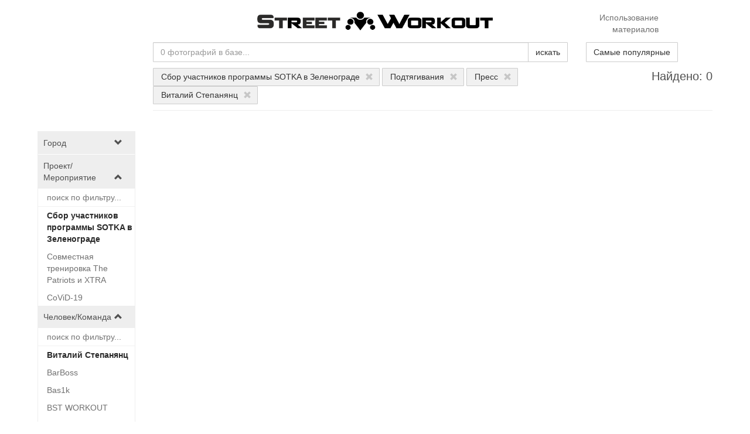

--- FILE ---
content_type: text/html; charset=UTF-8
request_url: https://photostock.workout.su/?p=95%2C50%2C82%2C87
body_size: 6675
content:

    <!DOCTYPE html>
    <html lang="ru">
    <head>
        <meta charset="UTF-8">
        <meta name="csrf-param" content="_csrf">
<meta name="csrf-token" content="tkD0oTM3LNKT1L3uGQbSER_XR9K4Ll2Pa_LF9ByTRA33EZeZAQdPueC--5drMJ8mV7w9iNt-KLsnivGuLsd2SA==">
        <title>Фотографии - Street Workout Photostock</title>
        <meta property="og:title" content="Фотографии - Street Workout Photostock">
<meta name="description" content="Самая большая база фотографий любителей тренироваться на турниках и брусьях! Фото с различных воркаут мероприятий, открытий площадок, фестивалей в разных городах, тренировок, а так же интересные специальные проекты! %xxx% фотографий в базе.">
<meta property="og:description" content="Самая большая база фотографий любителей тренироваться на турниках и брусьях! Фото с различных воркаут мероприятий, открытий площадок, фестивалей в разных городах, тренировок, а так же интересные специальные проекты! %xxx% фотографий в базе.">
<meta name="viewport" content="width=device-width, initial-scale=1, user-scalable=yes">
<link href="/favicon.ico" rel="shortcut icon">
<link href="/assets/d12cd30f/css/magnific-popup.css?v=1768873700" rel="stylesheet">
<link href="/assets/2d267693/css/bootstrap.css?v=1768873700" rel="stylesheet">
<link href="/css/photostock.css?v=1700731418" rel="stylesheet">
<style>@media (max-width: 900px) {
    .mfp-container {
        padding-left: 0;
        padding-right: 0;
    }
    .mfp-container:before {
        height: 0;
    }
    .mfp-ajax-holder .mfp-content {
        margin-top: 0;
        margin-bottom: 0;
        margin-left: 0;
        margin-right: 0;
        width: 100%;
    }
    .mfp-content .photo-popup {
        margin-top: 15px;
    }
    .mfp-container .mfp-arrow {
        top: 150px;
        opacity: 0.2;
    }
}

.photo_card-img a {
    position: relative;
    display: inline-block;
}
.photo_card-img a i {
    position: absolute;
    right: 5px;
    top: calc(100% - 20px);
}</style>
<style>.mob_menu {
    text-align: left;
}
.mob_menu a {
    font-size: 22px;
}
.mob_menu a:hover {
    cursor: pointer;
}

.mob_menu-r a{
    padding-bottom: 10px;
    display: block;
}

@media (max-width: 768px) {
    .logo img {
        height: 50px;
    }
}
@media (min-width: 769px) {
    .logo img {
        height: 32px;
    }
}

#mob_filters {
    max-height: 0;
    overflow: hidden;
    transition: max-height 1s ;
}
#mob_filters.open {
    max-height: 500px;
    
}</style>    </head>
    <body>
            
    
    
<div class="container">
    <div class="header">
        <div class="row ">
            <div class="col-sm-12 text-center">
                <div class="row">
                    <div class="col-xs-4 col-sm-3">
                                                    <div class="visible-xs mob_menu">
                                <a href="#" id="mob_menu-button">
                                    <i class="glyphicon glyphicon-menu-hamburger"></i>
                                </a>
                            </div>
                                            </div>
                    <div class="col-xs-4 col-sm-6">
                        <div class="logo hidden-xs">
                            <a href="/"><img src="/img/logo_2020.png"></a>
                        </div>
                        <div class="logo visible-xs">
                            <a href="/"><img src="/img/logo_.png"></a>
                        </div>
                    </div>
                    <div class="col-xs-4 col-sm-3">
                        <div class="copy-link hidden-xs">
                            <a href="/site/copyright">
                                Использование материалов
                            </a>
                        </div>
                        <div class="visible-xs text-right mob_menu-r">
                            <a href="/site/copyright">
                                Правила
                            </a>
                            <a href="/popular">Лучшие</a>                        </div>
                    </div>
                </div>
            </div>
        </div>
                    <div id='mob_filters' class="visible-xs" >
                <div class="filter-block">
            

    <div class="filter ">
        <div class="filter-name">
            <div class="name">
                Город            </div>
            <i class="name-btn glyphicon"></i>
        </div>
        <div class="filter-content">

            
            
    <div class="filter-item">
        <a href="/?p=95%2C50%2C82%2C87%2C14-8051">
            Батайск, Россия        </a>
    </div>



    <div class="filter-item">
        <a href="/?p=95%2C50%2C82%2C87%2C14-23">
            Воронеж, Россия        </a>
    </div>



    <div class="filter-item">
        <a href="/?p=95%2C50%2C82%2C87%2C14-35">
            Долгопрудный, Россия        </a>
    </div>



    <div class="filter-item">
        <a href="/?p=95%2C50%2C82%2C87%2C14-67">
            Краснодар, Россия        </a>
    </div>



    <div class="filter-item">
        <a href="/?p=95%2C50%2C82%2C87%2C14-1">
            Москва, Россия        </a>
    </div>



    <div class="filter-item">
        <a href="/?p=95%2C50%2C82%2C87%2C14-112">
            Ростов-на-Дону, Россия        </a>
    </div>



    <div class="filter-item">
        <a href="/?p=95%2C50%2C82%2C87%2C14-2">
            Санкт-Петербург, Россия        </a>
    </div>



    <div class="filter-item">
        <a href="/?p=95%2C50%2C82%2C87%2C14-145">
            Химки, Россия        </a>
    </div>



        </div>
    </div>
            

    <div class="filter open">
        <div class="filter-name">
            <div class="name">
                Проект/Мероприятие            </div>
            <i class="name-btn glyphicon"></i>
        </div>
        <div class="filter-content">

                            <div class="filter-search">
                    <input name="filter-search" placeholder="поиск по фильтру...">
                </div>
            
            
    <div class="filter-item active">
        <a href="/?p=50%2C82%2C87">
            Сбор участников программы SOTKA в Зеленограде        </a>
    </div>



    <div class="filter-item">
        <a href="/?p=95%2C50%2C82%2C87%2C92">
             Совместная тренировка The Patriots и XTRA        </a>
    </div>



    <div class="filter-item">
        <a href="/?p=95%2C50%2C82%2C87%2C104">
            CoViD-19        </a>
    </div>



    <div class="filter-item">
        <a href="/?p=95%2C50%2C82%2C87%2C36">
            Sunday Up Market в саду им. Баумана        </a>
    </div>



    <div class="filter-item">
        <a href="/?p=95%2C50%2C82%2C87%2C46">
            WorkOut Day        </a>
    </div>



    <div class="filter-item">
        <a href="/?p=95%2C50%2C82%2C87%2C91">
            WorkOut Fest        </a>
    </div>



    <div class="filter-item">
        <a href="/?p=95%2C50%2C82%2C87%2C47">
            Воркаут в городе        </a>
    </div>



    <div class="filter-item">
        <a href="/?p=95%2C50%2C82%2C87%2C68">
            День спорта в Лужниках        </a>
    </div>



    <div class="filter-item">
        <a href="/?p=95%2C50%2C82%2C87%2C101">
            Открытая тренировка команды The Patriots в Коньково        </a>
    </div>



    <div class="filter-item">
        <a href="/?p=95%2C50%2C82%2C87%2C3">
            Открытая тренировка команды The Patriots в Нескучном саду        </a>
    </div>



    <div class="filter-item">
        <a href="/?p=95%2C50%2C82%2C87%2C78">
            Открытая тренировка команды The Patriots в парке Левобережный        </a>
    </div>



    <div class="filter-item">
        <a href="/?p=95%2C50%2C82%2C87%2C38">
            Открытая тренировка команды The Patriots в Парке Победы        </a>
    </div>



    <div class="filter-item">
        <a href="/?p=95%2C50%2C82%2C87%2C85">
            Открытая тренировка команды The Patriots на 1905 года        </a>
    </div>



    <div class="filter-item">
        <a href="/?p=95%2C50%2C82%2C87%2C72">
            Открытая тренировка команды The Patriots на Красной Пресне        </a>
    </div>



    <div class="filter-item">
        <a href="/?p=95%2C50%2C82%2C87%2C86">
            Открытая тренировка команды The Patriots на Соколе        </a>
    </div>



    <div class="filter-item">
        <a href="/?p=95%2C50%2C82%2C87%2C117">
            Открытая тренировка проекта SOTKA в Парке Победы        </a>
    </div>



    <div class="filter-item">
        <a href="/?p=95%2C50%2C82%2C87%2C113">
            Сбор воркаутеров в парке Северное Тушино        </a>
    </div>



    <div class="filter-item">
        <a href="/?p=95%2C50%2C82%2C87%2C39">
            Сбор участников программы 100-дневный воркаут в МФТИ        </a>
    </div>



    <div class="filter-item">
        <a href="/?p=95%2C50%2C82%2C87%2C100">
            Сбор участников программы SOTKA в Нескучном саду        </a>
    </div>



    <div class="filter-item">
        <a href="/?p=95%2C50%2C82%2C87%2C112">
            Советский Street Workout        </a>
    </div>



    <div class="filter-item">
        <a href="/?p=95%2C50%2C82%2C87%2C105">
            Школа Стрит Воркаута        </a>
    </div>



        </div>
    </div>
            

    <div class="filter open">
        <div class="filter-name">
            <div class="name">
                Человек/Команда            </div>
            <i class="name-btn glyphicon"></i>
        </div>
        <div class="filter-content">

                            <div class="filter-search">
                    <input name="filter-search" placeholder="поиск по фильтру...">
                </div>
            
            
    <div class="filter-item active">
        <a href="/?p=95%2C50%2C87">
            Виталий Степанянц        </a>
    </div>



    <div class="filter-item">
        <a href="/?p=95%2C50%2C82%2C87%2C77">
            BarBoss        </a>
    </div>



    <div class="filter-item">
        <a href="/?p=95%2C50%2C82%2C87%2C75">
            Bas1k        </a>
    </div>



    <div class="filter-item">
        <a href="/?p=95%2C50%2C82%2C87%2C81">
            BST WORKOUT        </a>
    </div>



    <div class="filter-item">
        <a href="/?p=95%2C50%2C82%2C87%2C71">
            Steel Brothers        </a>
    </div>



    <div class="filter-item">
        <a href="/?p=95%2C50%2C82%2C87%2C15">
            The Patriots        </a>
    </div>



    <div class="filter-item">
        <a href="/?p=95%2C50%2C82%2C87%2C14">
            Александр Прохоров        </a>
    </div>



    <div class="filter-item">
        <a href="/?p=95%2C50%2C82%2C87%2C80">
            Алексей Станкевич        </a>
    </div>



    <div class="filter-item">
        <a href="/?p=95%2C50%2C82%2C87%2C114">
            Андрей Яковлев        </a>
    </div>



    <div class="filter-item">
        <a href="/?p=95%2C50%2C82%2C87%2C13">
            Антон Кучумов (WasD)        </a>
    </div>



    <div class="filter-item">
        <a href="/?p=95%2C50%2C82%2C87%2C76">
            Владимир Тюханов        </a>
    </div>



    <div class="filter-item">
        <a href="/?p=95%2C50%2C82%2C87%2C103">
            Дмитрий Доценко        </a>
    </div>



    <div class="filter-item">
        <a href="/?p=95%2C50%2C82%2C87%2C70">
            Дмитрий Куцоволенко        </a>
    </div>



    <div class="filter-item">
        <a href="/?p=95%2C50%2C82%2C87%2C115">
            Игорь Ворогушин        </a>
    </div>



    <div class="filter-item">
        <a href="/?p=95%2C50%2C82%2C87%2C89">
            Матвей Ильин        </a>
    </div>



    <div class="filter-item">
        <a href="/?p=95%2C50%2C82%2C87%2C45">
            Михаил Калдоркин        </a>
    </div>



    <div class="filter-item">
        <a href="/?p=95%2C50%2C82%2C87%2C44">
            Михаил Фунтов        </a>
    </div>



    <div class="filter-item">
        <a href="/?p=95%2C50%2C82%2C87%2C40">
            Натали Пашкоф        </a>
    </div>



    <div class="filter-item">
        <a href="/?p=95%2C50%2C82%2C87%2C93">
            Николай Козьяков        </a>
    </div>



    <div class="filter-item">
        <a href="/?p=95%2C50%2C82%2C87%2C74">
            Олег Аксенов (Dexter)        </a>
    </div>



    <div class="filter-item">
        <a href="/?p=95%2C50%2C82%2C87%2C106">
            Юрий Горелов        </a>
    </div>



    <div class="filter-item">
        <a href="/?p=95%2C50%2C82%2C87%2C48">
            Ярослав Косяков        </a>
    </div>



        </div>
    </div>
            

    <div class="filter ">
        <div class="filter-name">
            <div class="name">
                Фотограф            </div>
            <i class="name-btn glyphicon"></i>
        </div>
        <div class="filter-content">

                            <div class="filter-search">
                    <input name="filter-search" placeholder="поиск по фильтру...">
                </div>
            
            
    <div class="filter-item">
        <a href="/?p=95%2C50%2C82%2C87%2C88">
            Алексей Агупов        </a>
    </div>



    <div class="filter-item">
        <a href="/?p=95%2C50%2C82%2C87%2C83">
            Андрей Хорьков        </a>
    </div>



    <div class="filter-item">
        <a href="/?p=95%2C50%2C82%2C87%2C26">
            Антон Кучумов        </a>
    </div>



    <div class="filter-item">
        <a href="/?p=95%2C50%2C82%2C87%2C8">
            Антон Щербаков        </a>
    </div>



    <div class="filter-item">
        <a href="/?p=95%2C50%2C82%2C87%2C69">
            Владислав Колодюк        </a>
    </div>



    <div class="filter-item">
        <a href="/?p=95%2C50%2C82%2C87%2C73">
            Дмитрий Чушкин        </a>
    </div>



    <div class="filter-item">
        <a href="/?p=95%2C50%2C82%2C87%2C4">
            Егор Николаев        </a>
    </div>



    <div class="filter-item">
        <a href="/?p=95%2C50%2C82%2C87%2C84">
            Илья Цымбал        </a>
    </div>



    <div class="filter-item">
        <a href="/?p=95%2C50%2C82%2C87%2C79">
            Кирилл Рязанов        </a>
    </div>



    <div class="filter-item">
        <a href="/?p=95%2C50%2C82%2C87%2C33">
            Людмила Гладких        </a>
    </div>



    <div class="filter-item">
        <a href="/?p=95%2C50%2C82%2C87%2C94">
            Марина Минина        </a>
    </div>



    <div class="filter-item">
        <a href="/?p=95%2C50%2C82%2C87%2C90">
            Марина Соколова        </a>
    </div>



    <div class="filter-item">
        <a href="/?p=95%2C50%2C82%2C87%2C34">
            Наталья Ференец        </a>
    </div>



    <div class="filter-item">
        <a href="/?p=95%2C50%2C82%2C87%2C102">
            Ярослав Косяков        </a>
    </div>



        </div>
    </div>
            

    <div class="filter ">
        <div class="filter-name">
            <div class="name">
                Ориентация            </div>
            <i class="name-btn glyphicon"></i>
        </div>
        <div class="filter-content">

            
            
    <div class="filter-item">
        <a href="/?p=95%2C50%2C82%2C87%2C2">
            Вертикально        </a>
    </div>



    <div class="filter-item">
        <a href="/?p=95%2C50%2C82%2C87%2C1">
            Горизонтально        </a>
    </div>



        </div>
    </div>
            

    <div class="filter open">
        <div class="filter-name">
            <div class="name">
                Упражнение            </div>
            <i class="name-btn glyphicon"></i>
        </div>
        <div class="filter-content">

                            <div class="filter-search">
                    <input name="filter-search" placeholder="поиск по фильтру...">
                </div>
            
            
    <div class="filter-item active">
        <a href="/?p=95%2C82%2C87">
            Подтягивания        </a>
    </div>



    <div class="filter-item active">
        <a href="/?p=95%2C50%2C82">
            Пресс        </a>
    </div>



    <div class="filter-item">
        <a href="/?p=95%2C50%2C82%2C87%2C66">
            Австралийские подтягивания        </a>
    </div>



    <div class="filter-item">
        <a href="/?p=95%2C50%2C82%2C87%2C110">
            Бёрпи        </a>
    </div>



    <div class="filter-item">
        <a href="/?p=95%2C50%2C82%2C87%2C62">
            Выпады        </a>
    </div>



    <div class="filter-item">
        <a href="/?p=95%2C50%2C82%2C87%2C55">
            Выход силой        </a>
    </div>



    <div class="filter-item">
        <a href="/?p=95%2C50%2C82%2C87%2C111">
            Гиперэкстензия        </a>
    </div>



    <div class="filter-item">
        <a href="/?p=95%2C50%2C82%2C87%2C53">
            Горизонтальный упор        </a>
    </div>



    <div class="filter-item">
        <a href="/?p=95%2C50%2C82%2C87%2C58">
            Драконий флаг        </a>
    </div>



    <div class="filter-item">
        <a href="/?p=95%2C50%2C82%2C87%2C67">
            Задний вис        </a>
    </div>



    <div class="filter-item">
        <a href="/?p=95%2C50%2C82%2C87%2C107">
            Кардио        </a>
    </div>



    <div class="filter-item">
        <a href="/?p=95%2C50%2C82%2C87%2C51">
            Отжимания        </a>
    </div>



    <div class="filter-item">
        <a href="/?p=95%2C50%2C82%2C87%2C63">
            Отжимания на брусьях        </a>
    </div>



    <div class="filter-item">
        <a href="/?p=95%2C50%2C82%2C87%2C60">
            Отжимания на одной руке        </a>
    </div>



    <div class="filter-item">
        <a href="/?p=95%2C50%2C82%2C87%2C57">
            Передний вис        </a>
    </div>



    <div class="filter-item">
        <a href="/?p=95%2C50%2C82%2C87%2C65">
            Планка        </a>
    </div>



    <div class="filter-item">
        <a href="/?p=95%2C50%2C82%2C87%2C61">
            Подтягивания на одной руке        </a>
    </div>



    <div class="filter-item">
        <a href="/?p=95%2C50%2C82%2C87%2C109">
            Подъемы на носки        </a>
    </div>



    <div class="filter-item">
        <a href="/?p=95%2C50%2C82%2C87%2C54">
            Приседания        </a>
    </div>



    <div class="filter-item">
        <a href="/?p=95%2C50%2C82%2C87%2C52">
            Приседания на одной ноге        </a>
    </div>



    <div class="filter-item">
        <a href="/?p=95%2C50%2C82%2C87%2C49">
            Стойка на руках        </a>
    </div>



    <div class="filter-item">
        <a href="/?p=95%2C50%2C82%2C87%2C64">
            Уголок        </a>
    </div>



    <div class="filter-item">
        <a href="/?p=95%2C50%2C82%2C87%2C59">
            Флажок        </a>
    </div>



    <div class="filter-item">
        <a href="/?p=95%2C50%2C82%2C87%2C108">
            Ягодичный мостик        </a>
    </div>



        </div>
    </div>
            

    <div class="filter ">
        <div class="filter-name">
            <div class="name">
                Возраст            </div>
            <i class="name-btn glyphicon"></i>
        </div>
        <div class="filter-content">

            
            
    <div class="filter-item">
        <a href="/?p=95%2C50%2C82%2C87%2C23">
            Взрослые        </a>
    </div>



    <div class="filter-item">
        <a href="/?p=95%2C50%2C82%2C87%2C21">
            Дети        </a>
    </div>



    <div class="filter-item">
        <a href="/?p=95%2C50%2C82%2C87%2C22">
            Подростки        </a>
    </div>



    <div class="filter-item">
        <a href="/?p=95%2C50%2C82%2C87%2C24">
            Пожилые        </a>
    </div>



    <div class="filter-item">
        <a href="/?p=95%2C50%2C82%2C87%2C31">
            Студенты        </a>
    </div>



        </div>
    </div>
            

    <div class="filter ">
        <div class="filter-name">
            <div class="name">
                Время года            </div>
            <i class="name-btn glyphicon"></i>
        </div>
        <div class="filter-content">

            
            
    <div class="filter-item">
        <a href="/?p=95%2C50%2C82%2C87%2C27">
            Весна        </a>
    </div>



    <div class="filter-item">
        <a href="/?p=95%2C50%2C82%2C87%2C29">
            Зима        </a>
    </div>



    <div class="filter-item">
        <a href="/?p=95%2C50%2C82%2C87%2C30">
            Лето        </a>
    </div>



    <div class="filter-item">
        <a href="/?p=95%2C50%2C82%2C87%2C28">
            Осень        </a>
    </div>



        </div>
    </div>
            

    <div class="filter ">
        <div class="filter-name">
            <div class="name">
                Время дня            </div>
            <i class="name-btn glyphicon"></i>
        </div>
        <div class="filter-content">

            
            
    <div class="filter-item">
        <a href="/?p=95%2C50%2C82%2C87%2C11">
            Вечер        </a>
    </div>



    <div class="filter-item">
        <a href="/?p=95%2C50%2C82%2C87%2C10">
            День        </a>
    </div>



    <div class="filter-item">
        <a href="/?p=95%2C50%2C82%2C87%2C12">
            Ночь        </a>
    </div>



    <div class="filter-item">
        <a href="/?p=95%2C50%2C82%2C87%2C9">
            Утро        </a>
    </div>



        </div>
    </div>
            

    <div class="filter ">
        <div class="filter-name">
            <div class="name">
                Погода            </div>
            <i class="name-btn glyphicon"></i>
        </div>
        <div class="filter-content">

            
            
    <div class="filter-item">
        <a href="/?p=95%2C50%2C82%2C87%2C6">
            Дождь        </a>
    </div>



    <div class="filter-item">
        <a href="/?p=95%2C50%2C82%2C87%2C43">
            Пасмурно        </a>
    </div>



    <div class="filter-item">
        <a href="/?p=95%2C50%2C82%2C87%2C7">
            Снег        </a>
    </div>



    <div class="filter-item">
        <a href="/?p=95%2C50%2C82%2C87%2C5">
            Солнце        </a>
    </div>



        </div>
    </div>
    </div>
            </div>
            </div>
</div>

    <div class="container">
            </div>
    
<div class="photos-page">
    <div class="container">

        <div class="row">
            <div class="hidden-xs col-sm-3 col-md-2">
            </div>
            <div class="col-xs-12 col-sm-9 col-md-10">
                
<div class="search-form">
    <form id="w0" action="/" method="get">
        <div class="row">
            <div class="col-sm-9">

                <div class="input-group">
                    <input type="text" id="searchform-text" class="form-control" name="SearchForm[text]" placeholder="0 фотографий в базе...">                    <span class="input-group-btn">
                        <button type="submit" class="btn btn-default">искать</button>                    </span>
                </div>
            </div>
            <div class="col-sm-3 hidden-xs">
                <a class="btn btn-default" href="/popular">Самые популярные</a>            </div>
        </div>

                    <div class="row">
                <div class="col-sm-12">
                    <div class="search-form-sub">
                                                    <div class="row">
                                <div class="col-xs-12 col-sm-10">
                                    <div class="filters-row">
                                                                                    <a class="btn btn-xs btn-default" href="/?p=50%2C82%2C87" title="Отключить фильтр: Проект/Мероприятие. Сбор участников программы SOTKA в Зеленограде">Сбор участников программы SOTKA в Зеленограде <i class="glyphicon glyphicon-remove"></i></a>                                                                                    <a class="btn btn-xs btn-default" href="/?p=95%2C82%2C87" title="Отключить фильтр: Упражнение. Подтягивания">Подтягивания <i class="glyphicon glyphicon-remove"></i></a>                                                                                    <a class="btn btn-xs btn-default" href="/?p=95%2C50%2C82" title="Отключить фильтр: Упражнение. Пресс">Пресс <i class="glyphicon glyphicon-remove"></i></a>                                                                                    <a class="btn btn-xs btn-default" href="/?p=95%2C50%2C87" title="Отключить фильтр: Человек/Команда. Виталий Степанянц">Виталий Степанянц <i class="glyphicon glyphicon-remove"></i></a>                                                                            </div>
                                </div>
                                <div class="col-xs-12 col-sm-2">
                                    <div class="search-stat-row">
                                        Найдено: 0                                    </div>
                                </div>
                            </div>

                                            </div>
                </div>
            </div>
        
    </form></div>            </div>
        </div>

        <div class="row">
            <div class="hidden-xs col-sm-3 col-md-2">
                <div class="filter-block">
            

    <div class="filter ">
        <div class="filter-name">
            <div class="name">
                Город            </div>
            <i class="name-btn glyphicon"></i>
        </div>
        <div class="filter-content">

            
            
    <div class="filter-item">
        <a href="/?p=95%2C50%2C82%2C87%2C14-8051">
            Батайск, Россия        </a>
    </div>



    <div class="filter-item">
        <a href="/?p=95%2C50%2C82%2C87%2C14-23">
            Воронеж, Россия        </a>
    </div>



    <div class="filter-item">
        <a href="/?p=95%2C50%2C82%2C87%2C14-35">
            Долгопрудный, Россия        </a>
    </div>



    <div class="filter-item">
        <a href="/?p=95%2C50%2C82%2C87%2C14-67">
            Краснодар, Россия        </a>
    </div>



    <div class="filter-item">
        <a href="/?p=95%2C50%2C82%2C87%2C14-1">
            Москва, Россия        </a>
    </div>



    <div class="filter-item">
        <a href="/?p=95%2C50%2C82%2C87%2C14-112">
            Ростов-на-Дону, Россия        </a>
    </div>



    <div class="filter-item">
        <a href="/?p=95%2C50%2C82%2C87%2C14-2">
            Санкт-Петербург, Россия        </a>
    </div>



    <div class="filter-item">
        <a href="/?p=95%2C50%2C82%2C87%2C14-145">
            Химки, Россия        </a>
    </div>



        </div>
    </div>
            

    <div class="filter open">
        <div class="filter-name">
            <div class="name">
                Проект/Мероприятие            </div>
            <i class="name-btn glyphicon"></i>
        </div>
        <div class="filter-content">

                            <div class="filter-search">
                    <input name="filter-search" placeholder="поиск по фильтру...">
                </div>
            
            
    <div class="filter-item active">
        <a href="/?p=50%2C82%2C87">
            Сбор участников программы SOTKA в Зеленограде        </a>
    </div>



    <div class="filter-item">
        <a href="/?p=95%2C50%2C82%2C87%2C92">
             Совместная тренировка The Patriots и XTRA        </a>
    </div>



    <div class="filter-item">
        <a href="/?p=95%2C50%2C82%2C87%2C104">
            CoViD-19        </a>
    </div>



    <div class="filter-item">
        <a href="/?p=95%2C50%2C82%2C87%2C36">
            Sunday Up Market в саду им. Баумана        </a>
    </div>



    <div class="filter-item">
        <a href="/?p=95%2C50%2C82%2C87%2C46">
            WorkOut Day        </a>
    </div>



    <div class="filter-item">
        <a href="/?p=95%2C50%2C82%2C87%2C91">
            WorkOut Fest        </a>
    </div>



    <div class="filter-item">
        <a href="/?p=95%2C50%2C82%2C87%2C47">
            Воркаут в городе        </a>
    </div>



    <div class="filter-item">
        <a href="/?p=95%2C50%2C82%2C87%2C68">
            День спорта в Лужниках        </a>
    </div>



    <div class="filter-item">
        <a href="/?p=95%2C50%2C82%2C87%2C101">
            Открытая тренировка команды The Patriots в Коньково        </a>
    </div>



    <div class="filter-item">
        <a href="/?p=95%2C50%2C82%2C87%2C3">
            Открытая тренировка команды The Patriots в Нескучном саду        </a>
    </div>



    <div class="filter-item">
        <a href="/?p=95%2C50%2C82%2C87%2C78">
            Открытая тренировка команды The Patriots в парке Левобережный        </a>
    </div>



    <div class="filter-item">
        <a href="/?p=95%2C50%2C82%2C87%2C38">
            Открытая тренировка команды The Patriots в Парке Победы        </a>
    </div>



    <div class="filter-item">
        <a href="/?p=95%2C50%2C82%2C87%2C85">
            Открытая тренировка команды The Patriots на 1905 года        </a>
    </div>



    <div class="filter-item">
        <a href="/?p=95%2C50%2C82%2C87%2C72">
            Открытая тренировка команды The Patriots на Красной Пресне        </a>
    </div>



    <div class="filter-item">
        <a href="/?p=95%2C50%2C82%2C87%2C86">
            Открытая тренировка команды The Patriots на Соколе        </a>
    </div>



    <div class="filter-item">
        <a href="/?p=95%2C50%2C82%2C87%2C117">
            Открытая тренировка проекта SOTKA в Парке Победы        </a>
    </div>



    <div class="filter-item">
        <a href="/?p=95%2C50%2C82%2C87%2C113">
            Сбор воркаутеров в парке Северное Тушино        </a>
    </div>



    <div class="filter-item">
        <a href="/?p=95%2C50%2C82%2C87%2C39">
            Сбор участников программы 100-дневный воркаут в МФТИ        </a>
    </div>



    <div class="filter-item">
        <a href="/?p=95%2C50%2C82%2C87%2C100">
            Сбор участников программы SOTKA в Нескучном саду        </a>
    </div>



    <div class="filter-item">
        <a href="/?p=95%2C50%2C82%2C87%2C112">
            Советский Street Workout        </a>
    </div>



    <div class="filter-item">
        <a href="/?p=95%2C50%2C82%2C87%2C105">
            Школа Стрит Воркаута        </a>
    </div>



        </div>
    </div>
            

    <div class="filter open">
        <div class="filter-name">
            <div class="name">
                Человек/Команда            </div>
            <i class="name-btn glyphicon"></i>
        </div>
        <div class="filter-content">

                            <div class="filter-search">
                    <input name="filter-search" placeholder="поиск по фильтру...">
                </div>
            
            
    <div class="filter-item active">
        <a href="/?p=95%2C50%2C87">
            Виталий Степанянц        </a>
    </div>



    <div class="filter-item">
        <a href="/?p=95%2C50%2C82%2C87%2C77">
            BarBoss        </a>
    </div>



    <div class="filter-item">
        <a href="/?p=95%2C50%2C82%2C87%2C75">
            Bas1k        </a>
    </div>



    <div class="filter-item">
        <a href="/?p=95%2C50%2C82%2C87%2C81">
            BST WORKOUT        </a>
    </div>



    <div class="filter-item">
        <a href="/?p=95%2C50%2C82%2C87%2C71">
            Steel Brothers        </a>
    </div>



    <div class="filter-item">
        <a href="/?p=95%2C50%2C82%2C87%2C15">
            The Patriots        </a>
    </div>



    <div class="filter-item">
        <a href="/?p=95%2C50%2C82%2C87%2C14">
            Александр Прохоров        </a>
    </div>



    <div class="filter-item">
        <a href="/?p=95%2C50%2C82%2C87%2C80">
            Алексей Станкевич        </a>
    </div>



    <div class="filter-item">
        <a href="/?p=95%2C50%2C82%2C87%2C114">
            Андрей Яковлев        </a>
    </div>



    <div class="filter-item">
        <a href="/?p=95%2C50%2C82%2C87%2C13">
            Антон Кучумов (WasD)        </a>
    </div>



    <div class="filter-item">
        <a href="/?p=95%2C50%2C82%2C87%2C76">
            Владимир Тюханов        </a>
    </div>



    <div class="filter-item">
        <a href="/?p=95%2C50%2C82%2C87%2C103">
            Дмитрий Доценко        </a>
    </div>



    <div class="filter-item">
        <a href="/?p=95%2C50%2C82%2C87%2C70">
            Дмитрий Куцоволенко        </a>
    </div>



    <div class="filter-item">
        <a href="/?p=95%2C50%2C82%2C87%2C115">
            Игорь Ворогушин        </a>
    </div>



    <div class="filter-item">
        <a href="/?p=95%2C50%2C82%2C87%2C89">
            Матвей Ильин        </a>
    </div>



    <div class="filter-item">
        <a href="/?p=95%2C50%2C82%2C87%2C45">
            Михаил Калдоркин        </a>
    </div>



    <div class="filter-item">
        <a href="/?p=95%2C50%2C82%2C87%2C44">
            Михаил Фунтов        </a>
    </div>



    <div class="filter-item">
        <a href="/?p=95%2C50%2C82%2C87%2C40">
            Натали Пашкоф        </a>
    </div>



    <div class="filter-item">
        <a href="/?p=95%2C50%2C82%2C87%2C93">
            Николай Козьяков        </a>
    </div>



    <div class="filter-item">
        <a href="/?p=95%2C50%2C82%2C87%2C74">
            Олег Аксенов (Dexter)        </a>
    </div>



    <div class="filter-item">
        <a href="/?p=95%2C50%2C82%2C87%2C106">
            Юрий Горелов        </a>
    </div>



    <div class="filter-item">
        <a href="/?p=95%2C50%2C82%2C87%2C48">
            Ярослав Косяков        </a>
    </div>



        </div>
    </div>
            

    <div class="filter ">
        <div class="filter-name">
            <div class="name">
                Фотограф            </div>
            <i class="name-btn glyphicon"></i>
        </div>
        <div class="filter-content">

                            <div class="filter-search">
                    <input name="filter-search" placeholder="поиск по фильтру...">
                </div>
            
            
    <div class="filter-item">
        <a href="/?p=95%2C50%2C82%2C87%2C88">
            Алексей Агупов        </a>
    </div>



    <div class="filter-item">
        <a href="/?p=95%2C50%2C82%2C87%2C83">
            Андрей Хорьков        </a>
    </div>



    <div class="filter-item">
        <a href="/?p=95%2C50%2C82%2C87%2C26">
            Антон Кучумов        </a>
    </div>



    <div class="filter-item">
        <a href="/?p=95%2C50%2C82%2C87%2C8">
            Антон Щербаков        </a>
    </div>



    <div class="filter-item">
        <a href="/?p=95%2C50%2C82%2C87%2C69">
            Владислав Колодюк        </a>
    </div>



    <div class="filter-item">
        <a href="/?p=95%2C50%2C82%2C87%2C73">
            Дмитрий Чушкин        </a>
    </div>



    <div class="filter-item">
        <a href="/?p=95%2C50%2C82%2C87%2C4">
            Егор Николаев        </a>
    </div>



    <div class="filter-item">
        <a href="/?p=95%2C50%2C82%2C87%2C84">
            Илья Цымбал        </a>
    </div>



    <div class="filter-item">
        <a href="/?p=95%2C50%2C82%2C87%2C79">
            Кирилл Рязанов        </a>
    </div>



    <div class="filter-item">
        <a href="/?p=95%2C50%2C82%2C87%2C33">
            Людмила Гладких        </a>
    </div>



    <div class="filter-item">
        <a href="/?p=95%2C50%2C82%2C87%2C94">
            Марина Минина        </a>
    </div>



    <div class="filter-item">
        <a href="/?p=95%2C50%2C82%2C87%2C90">
            Марина Соколова        </a>
    </div>



    <div class="filter-item">
        <a href="/?p=95%2C50%2C82%2C87%2C34">
            Наталья Ференец        </a>
    </div>



    <div class="filter-item">
        <a href="/?p=95%2C50%2C82%2C87%2C102">
            Ярослав Косяков        </a>
    </div>



        </div>
    </div>
            

    <div class="filter ">
        <div class="filter-name">
            <div class="name">
                Ориентация            </div>
            <i class="name-btn glyphicon"></i>
        </div>
        <div class="filter-content">

            
            
    <div class="filter-item">
        <a href="/?p=95%2C50%2C82%2C87%2C2">
            Вертикально        </a>
    </div>



    <div class="filter-item">
        <a href="/?p=95%2C50%2C82%2C87%2C1">
            Горизонтально        </a>
    </div>



        </div>
    </div>
            

    <div class="filter open">
        <div class="filter-name">
            <div class="name">
                Упражнение            </div>
            <i class="name-btn glyphicon"></i>
        </div>
        <div class="filter-content">

                            <div class="filter-search">
                    <input name="filter-search" placeholder="поиск по фильтру...">
                </div>
            
            
    <div class="filter-item active">
        <a href="/?p=95%2C82%2C87">
            Подтягивания        </a>
    </div>



    <div class="filter-item active">
        <a href="/?p=95%2C50%2C82">
            Пресс        </a>
    </div>



    <div class="filter-item">
        <a href="/?p=95%2C50%2C82%2C87%2C66">
            Австралийские подтягивания        </a>
    </div>



    <div class="filter-item">
        <a href="/?p=95%2C50%2C82%2C87%2C110">
            Бёрпи        </a>
    </div>



    <div class="filter-item">
        <a href="/?p=95%2C50%2C82%2C87%2C62">
            Выпады        </a>
    </div>



    <div class="filter-item">
        <a href="/?p=95%2C50%2C82%2C87%2C55">
            Выход силой        </a>
    </div>



    <div class="filter-item">
        <a href="/?p=95%2C50%2C82%2C87%2C111">
            Гиперэкстензия        </a>
    </div>



    <div class="filter-item">
        <a href="/?p=95%2C50%2C82%2C87%2C53">
            Горизонтальный упор        </a>
    </div>



    <div class="filter-item">
        <a href="/?p=95%2C50%2C82%2C87%2C58">
            Драконий флаг        </a>
    </div>



    <div class="filter-item">
        <a href="/?p=95%2C50%2C82%2C87%2C67">
            Задний вис        </a>
    </div>



    <div class="filter-item">
        <a href="/?p=95%2C50%2C82%2C87%2C107">
            Кардио        </a>
    </div>



    <div class="filter-item">
        <a href="/?p=95%2C50%2C82%2C87%2C51">
            Отжимания        </a>
    </div>



    <div class="filter-item">
        <a href="/?p=95%2C50%2C82%2C87%2C63">
            Отжимания на брусьях        </a>
    </div>



    <div class="filter-item">
        <a href="/?p=95%2C50%2C82%2C87%2C60">
            Отжимания на одной руке        </a>
    </div>



    <div class="filter-item">
        <a href="/?p=95%2C50%2C82%2C87%2C57">
            Передний вис        </a>
    </div>



    <div class="filter-item">
        <a href="/?p=95%2C50%2C82%2C87%2C65">
            Планка        </a>
    </div>



    <div class="filter-item">
        <a href="/?p=95%2C50%2C82%2C87%2C61">
            Подтягивания на одной руке        </a>
    </div>



    <div class="filter-item">
        <a href="/?p=95%2C50%2C82%2C87%2C109">
            Подъемы на носки        </a>
    </div>



    <div class="filter-item">
        <a href="/?p=95%2C50%2C82%2C87%2C54">
            Приседания        </a>
    </div>



    <div class="filter-item">
        <a href="/?p=95%2C50%2C82%2C87%2C52">
            Приседания на одной ноге        </a>
    </div>



    <div class="filter-item">
        <a href="/?p=95%2C50%2C82%2C87%2C49">
            Стойка на руках        </a>
    </div>



    <div class="filter-item">
        <a href="/?p=95%2C50%2C82%2C87%2C64">
            Уголок        </a>
    </div>



    <div class="filter-item">
        <a href="/?p=95%2C50%2C82%2C87%2C59">
            Флажок        </a>
    </div>



    <div class="filter-item">
        <a href="/?p=95%2C50%2C82%2C87%2C108">
            Ягодичный мостик        </a>
    </div>



        </div>
    </div>
            

    <div class="filter ">
        <div class="filter-name">
            <div class="name">
                Возраст            </div>
            <i class="name-btn glyphicon"></i>
        </div>
        <div class="filter-content">

            
            
    <div class="filter-item">
        <a href="/?p=95%2C50%2C82%2C87%2C23">
            Взрослые        </a>
    </div>



    <div class="filter-item">
        <a href="/?p=95%2C50%2C82%2C87%2C21">
            Дети        </a>
    </div>



    <div class="filter-item">
        <a href="/?p=95%2C50%2C82%2C87%2C22">
            Подростки        </a>
    </div>



    <div class="filter-item">
        <a href="/?p=95%2C50%2C82%2C87%2C24">
            Пожилые        </a>
    </div>



    <div class="filter-item">
        <a href="/?p=95%2C50%2C82%2C87%2C31">
            Студенты        </a>
    </div>



        </div>
    </div>
            

    <div class="filter ">
        <div class="filter-name">
            <div class="name">
                Время года            </div>
            <i class="name-btn glyphicon"></i>
        </div>
        <div class="filter-content">

            
            
    <div class="filter-item">
        <a href="/?p=95%2C50%2C82%2C87%2C27">
            Весна        </a>
    </div>



    <div class="filter-item">
        <a href="/?p=95%2C50%2C82%2C87%2C29">
            Зима        </a>
    </div>



    <div class="filter-item">
        <a href="/?p=95%2C50%2C82%2C87%2C30">
            Лето        </a>
    </div>



    <div class="filter-item">
        <a href="/?p=95%2C50%2C82%2C87%2C28">
            Осень        </a>
    </div>



        </div>
    </div>
            

    <div class="filter ">
        <div class="filter-name">
            <div class="name">
                Время дня            </div>
            <i class="name-btn glyphicon"></i>
        </div>
        <div class="filter-content">

            
            
    <div class="filter-item">
        <a href="/?p=95%2C50%2C82%2C87%2C11">
            Вечер        </a>
    </div>



    <div class="filter-item">
        <a href="/?p=95%2C50%2C82%2C87%2C10">
            День        </a>
    </div>



    <div class="filter-item">
        <a href="/?p=95%2C50%2C82%2C87%2C12">
            Ночь        </a>
    </div>



    <div class="filter-item">
        <a href="/?p=95%2C50%2C82%2C87%2C9">
            Утро        </a>
    </div>



        </div>
    </div>
            

    <div class="filter ">
        <div class="filter-name">
            <div class="name">
                Погода            </div>
            <i class="name-btn glyphicon"></i>
        </div>
        <div class="filter-content">

            
            
    <div class="filter-item">
        <a href="/?p=95%2C50%2C82%2C87%2C6">
            Дождь        </a>
    </div>



    <div class="filter-item">
        <a href="/?p=95%2C50%2C82%2C87%2C43">
            Пасмурно        </a>
    </div>



    <div class="filter-item">
        <a href="/?p=95%2C50%2C82%2C87%2C7">
            Снег        </a>
    </div>



    <div class="filter-item">
        <a href="/?p=95%2C50%2C82%2C87%2C5">
            Солнце        </a>
    </div>



        </div>
    </div>
    </div>
            </div>
            <div class="col-xs-12 col-sm-9 col-md-10">
                
<div class="row">

    </div>

            </div>
        </div>
    </div>
</div>
<div class="container">
    <div class="row">
        <div class="col-sm-12 text-right">
                    </div>
    </div>
</div>

    
<div class="container">
    <div style="height: 60px">

    </div>
</div>




        <script async src="https://www.googletagmanager.com/gtag/js?id=UA-22487680-3"></script>
        <script>
          window.dataLayer = window.dataLayer || [];
          function gtag(){dataLayer.push(arguments);}
          gtag('js', new Date());

          gtag('config', 'UA-22487680-3');
        </script>

    <script src="/assets/1511345f/jquery.js?v=1768873700"></script>
<script src="/assets/e7644921/yii.js?v=1768873700"></script>
<script src="/assets/e7644921/yii.activeForm.js?v=1768873700"></script>
<script src="/assets/d12cd30f/js/jquery.magnific-popup.js?v=1768873700"></script>
<script src="/js/photostock.js?v=1700731418"></script>
<script>jQuery(function ($) {
jQuery('#w0').yiiActiveForm([], []);
    function setImgLnkMob() {
        $('.photo_card-img a').each(function(i) {
          $(this).attr('href', $(this).attr('data-mob'));
        })
    }
    function setImgLnkFull() {
        $('.photo_card-img a').each(function(i) {
          $(this).attr('href', $(this).attr('data-full'));
        })
    }
    
    let wwidth = null;
    function onResizeSetImg() {
        let width = $( window ).width();
        if (width <= 760 && (wwidth > 760 || !wwidth)) {
            setImgLnkMob();
        } else if (width > 760 && (wwidth <= 760 || !wwidth)) {
            setImgLnkFull();
        }
        wwidth = width;
    }
    $( window ).resize(onResizeSetImg);
    onResizeSetImg();
jQuery('.photo_card-img a').magnificPopup({"type":"ajax","mainClass":"mfp-with-zoom","removalDelay":500,"callbacks":{"beforeOpen":function() {this.st.image.markup = this.st.image.markup.replace('mfp-figure', 'mfp-figure mfp-with-anim');}},"zoom":{"enabled":true},"preloader":true,"preload":[3,1],"gallery":{"enabled":true,"preload":[3,1],"tPrev":"Назад","tNext":"Далее"},"tLoading":"Загружаю...","tClose":"Закрыть"});
    $(document).on('click', '#mob_menu-button', function(event) {
      event.preventDefault();
      $('#mob_filters').toggleClass('open');
    })
});</script>    </body>
    </html>
